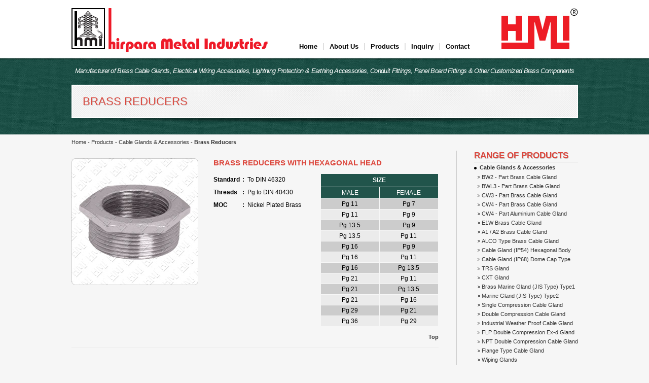

--- FILE ---
content_type: text/html
request_url: http://hmicableglands.com/brass-reducers.html
body_size: 49891
content:
<!DOCTYPE html PUBLIC "-//W3C//DTD XHTML 1.0 Transitional//EN" "http://www.w3.org/TR/xhtml1/DTD/xhtml1-transitional.dtd">
<html xmlns="http://www.w3.org/1999/xhtml">
<head>
<meta http-equiv="Content-Type" content="text/html; charset=utf-8" />
<link rel="icon" type="image/png" href="images/icon-hmi.png" />
<title>Cable Glands &amp; Accessories - Hirpara Metal Industries</title>
<link href="css/hirpara-metal-in.css" rel="stylesheet" type="text/css" />
</head>
<body>
<table width="999" border="0" align="center" cellpadding="0" cellspacing="0">
  <tr>
    <td width="376" align="left" scope="col"><a href="index.html"><img src="images/hirpara-metal-industries.png" alt="Hirpara Metal Industries" width="387" height="94" border="0" /></a></td>
    <td width="527" height="113" align="center" valign="bottom" class="main_menu-sep" scope="col"><a href="index.html" class="main_menu">Home</a><span class="main_menu-sep"> | </span><a href="about-us.html" class="main_menu">About Us</a><span class="main_menu-sep"> | </span><a href="products.html" class="main_menu">Products</a><span class="main_menu-sep"> | </span><a href="inquiry.php" class="main_menu">Inquiry</a><span class="main_menu-sep"> | </span><a href="contact.html" class="main_menu">Contact</a><br />
        <br /></td>
    <td align="right" valign="bottom" scope="col"><img src="images/hmi-brand.jpg" alt="HMI" width="151" height="81" vspace="16" /></td>
  </tr>
  <tr>
    <td height="54" colspan="3" align="center" class="main_mfg" scope="col">Manufacturer of Brass Cable Glands, Electrical Wiring Accessories, Lightning Protection &amp; Earthing Accessories, Conduit Fittings, Panel Board Fittings &amp; Other Customized Brass Components</td>
  </tr>
</table>
<table width="999" border="0" align="center" cellpadding="0" cellspacing="0">
  <tr>
    <td height="66" align="left" class="BG_Page-Title" scope="col">Brass Reducers</td>
  </tr>
  <tr>
    <td height="31" align="center" class="BG_Slider-Shadow"></td>
  </tr>
</table>
<table width="999" border="0" align="center" cellpadding="0" cellspacing="0">
  <tr>
    <td height="408" valign="top"><table width="999" border="0" align="center" cellpadding="0" cellspacing="0">
      <tr>
        <td height="33" class="small-link" scope="col"><a href="index.html" class="small-link">Home</a> - <a href="products.html" class="small-link">Products</a> - <a href="cable-glands-accessories.html" class="small-link">Cable Glands & Accessories</a> - <strong>Brass Reducers</strong></td>
        <td height="33" valign="top" scope="col"><a name="Top" id="Top"></a></td>
        <td width="200" height="33" scope="col"></td>
      </tr>
      <tr>
        <td height="408" valign="top"><table width="100%" border="0" cellspacing="0" cellpadding="0">
          <tr>
            <td height="15" scope="col"></td>
            <td width="30" scope="col"></td>
            <td height="15" scope="col"></td>
          </tr>
          <tr>
            <td width="250" align="left" valign="top" scope="col"><img src="images/brass-reducers-hexagonal-head.jpg" alt=" " width="250" height="250" /></td>
            <td width="30" align="left" valign="top" scope="col"></td>
            <td valign="top" scope="col"><table width="100%" border="0" cellspacing="0" cellpadding="0">
                <tr>
                  <td height="30" colspan="2" valign="top" class="prod-pg-inside-hd" scope="col"><strong>Brass Reducers with Hexagonal Head</strong></td>
                  </tr>
                <tr>
                  <td valign="top"><table border="0" cellspacing="0" cellpadding="0">
                    <tr>
                      <td height="25" align="left" scope="col"><strong>Standard</strong></td>
                      <td width="15" height="25" align="center" scope="col"><strong>:</strong></td>
                      <td height="25" scope="col">To DIN 46320</td>
                    </tr>
                    <tr>
                      <td height="25" align="left" scope="col"><strong>Threads</strong></td>
                      <td width="15" height="25" align="center" scope="col"><strong>:</strong></td>
                      <td height="25" scope="col">Pg to DIN 40430</td>
                    </tr>
                    <tr>
                      <td height="25" align="left" scope="col"><strong>MOC</strong></td>
                      <td width="15" height="25" align="center" scope="col"><strong>:</strong></td>
                      <td height="25" scope="col">Nickel Plated Brass</td>
                    </tr>
                  </table></td>
                  <td align="right" valign="top"><table border="0" cellpadding="0" cellspacing="1">

                    <tr>
                      <td height="25" colspan="2" align="center" class="table-hd-bg"><strong>SIZE</strong></td>
                      </tr>
                    <tr>
                      <td width="115" height="22" align="center" class="table-hd-bg">MALE</td>
                      <td width="115" height="22" align="center" class="table-hd-bg">FEMALE</td>
                      </tr>
                    <tr>
                      <td width="115" height="20" align="center" bgcolor="#CCCCCC">Pg 11</td>
                      <td width="115" height="20" align="center" bgcolor="#CCCCCC">Pg 7</td>
                      </tr>
                    <tr>
                      <td width="115" height="20" align="center" bgcolor="#EBEBEB">Pg 11</td>
                      <td width="115" height="20" align="center" bgcolor="#EBEBEB">Pg 9</td>
                      </tr>
                    <tr>
                      <td width="115" height="20" align="center" bgcolor="#CCCCCC">Pg 13.5</td>
                      <td width="115" height="20" align="center" bgcolor="#CCCCCC">Pg 9</td>
                      </tr>
                    <tr>
                      <td width="115" height="20" align="center" bgcolor="#EBEBEB">Pg 13.5</td>
                      <td width="115" height="20" align="center" bgcolor="#EBEBEB">Pg 11</td>
                      </tr>
                    <tr>
                      <td width="115" height="20" align="center" bgcolor="#CCCCCC">Pg 16</td>
                      <td width="115" height="20" align="center" bgcolor="#CCCCCC">Pg 9</td>
                      </tr>
                    <tr>
                      <td width="115" height="20" align="center" bgcolor="#EBEBEB">Pg 16</td>
                      <td width="115" height="20" align="center" bgcolor="#EBEBEB">Pg 11</td>
                      </tr>
                    <tr>
                      <td width="115" height="20" align="center" bgcolor="#CCCCCC">Pg 16</td>
                      <td width="115" height="20" align="center" bgcolor="#CCCCCC">Pg 13.5</td>
                      </tr>
                    <tr>
                      <td width="115" height="20" align="center" bgcolor="#EBEBEB">Pg 21</td>
                      <td width="115" height="20" align="center" bgcolor="#EBEBEB">Pg 11</td>
                      </tr>
                    <tr>
                      <td width="115" height="20" align="center" bgcolor="#CCCCCC">Pg 21</td>
                      <td width="115" height="20" align="center" bgcolor="#CCCCCC">Pg 13.5</td>
                      </tr>
                    <tr>
                      <td width="115" height="20" align="center" bgcolor="#EBEBEB">Pg 21</td>
                      <td width="115" height="20" align="center" bgcolor="#EBEBEB">Pg 16</td>
                      </tr>
                    <tr>
                      <td width="115" height="20" align="center" bgcolor="#CCCCCC">Pg 29</td>
                      <td width="115" height="20" align="center" bgcolor="#CCCCCC">Pg 21</td>
                      </tr>
                    <tr>
                      <td width="115" height="20" align="center" bgcolor="#EBEBEB">Pg 36</td>
                      <td width="115" height="20" align="center" bgcolor="#EBEBEB">Pg 29</td>
                      </tr>

                  </table></td>
                </tr>
              </table>              </td>
          </tr>
          <tr>
            <td height="40" align="left" valign="top" scope="col"></td>
            <td height="40" align="left" valign="top" scope="col"></td>
            <td height="40" align="right" scope="col"><a href="#Top" class="small-link"><strong>Top</strong></a></td>
          </tr>
          <tr>
            <td height="1" align="left" valign="top" bgcolor="#EBEBEB" scope="col"></td>
            <td height="1" align="left" valign="top" bgcolor="#EBEBEB" scope="col"></td>
            <td height="1" valign="top" bgcolor="#EBEBEB" scope="col"></td>
          </tr>
          <tr>
            <td height="40" align="left" valign="top" scope="col"></td>
            <td height="40" align="left" valign="top" scope="col"></td>
            <td height="40" valign="top" scope="col"></td>
          </tr>
          <tr>
            <td align="left" valign="top" scope="col"><img src="images/brass-reducers-hexagonal-head2.jpg" alt=" " width="250" height="250" /></td>
            <td align="left" valign="top" scope="col"></td>
            <td valign="top" scope="col"><table width="100%" border="0" cellspacing="0" cellpadding="0">
                <tr>
                  <td height="30" colspan="2" valign="top" class="prod-pg-inside-hd" scope="col"><strong>Brass Reducers with Hexagonal Head</strong></td>
                </tr>
                <tr>
                  <td valign="top"><table border="0" cellspacing="0" cellpadding="0">

                      <tr>
                        <td height="25" align="left" scope="col"><strong>Threads</strong></td>
                        <td width="15" height="25" align="center" scope="col"><strong>:</strong></td>
                        <td height="25" scope="col">Metric to EN 60423</td>
                      </tr>
                      <tr>
                        <td height="25" align="left" scope="col"><strong>MOC</strong></td>
                        <td width="15" height="25" align="center" scope="col"><strong>:</strong></td>
                        <td height="25" scope="col">Nickel Plated Brass</td>
                      </tr>
                  </table></td>
                  <td align="right" valign="top"><table border="0" cellpadding="0" cellspacing="1">
                    <tr>
                      <td height="25" colspan="2" align="center" class="table-hd-bg"><strong>SIZE</strong></td>
                      </tr>
                    <tr>
                      <td width="115" height="22" align="center" class="table-hd-bg">MALE</td>
                      <td width="115" height="22" align="center" class="table-hd-bg">FEMALE</td>
                      </tr>
                    <tr>
                      <td width="115" height="20" align="center" bgcolor="#CCCCCC">M16 x 1.5</td>
                      <td width="115" height="20" align="center" bgcolor="#CCCCCC">M12 x 1.5</td>
                      </tr>
                    <tr>
                      <td width="115" height="20" align="center">M20 x 1.5</td>
                      <td width="115" height="20" align="center" bgcolor="#EBEBEB">M12 x 1.5</td>
                      </tr>
                    <tr>
                      <td width="115" height="20" align="center" bgcolor="#CCCCCC">M20 x 1.5</td>
                      <td width="115" height="20" align="center" bgcolor="#CCCCCC">M16 x 1.5</td>
                      </tr>
                    <tr>
                      <td width="115" height="20" align="center" bgcolor="#EBEBEB">M25 x 1.5</td>
                      <td width="115" height="20" align="center" bgcolor="#EBEBEB">M16 x 1.5</td>
                      </tr>
                    <tr>
                      <td width="115" height="20" align="center" bgcolor="#CCCCCC">M25 x 1.5</td>
                      <td width="115" height="20" align="center" bgcolor="#CCCCCC">M20 x 1.5</td>
                      </tr>
                    <tr>
                      <td width="115" height="20" align="center" bgcolor="#EBEBEB">M32 x 1.5</td>
                      <td width="115" height="20" align="center" bgcolor="#EBEBEB">M20 x 1.5</td>
                      </tr>
                    <tr>
                      <td width="115" height="20" align="center" bgcolor="#CCCCCC">M32 x 1.5</td>
                      <td width="115" height="20" align="center" bgcolor="#CCCCCC">M25 x 1.5</td>
                      </tr>
                    <tr bgcolor="#EBEBEB">
                      <td width="115" height="20" align="center">M40 x 1.5</td>
                      <td width="115" height="20" align="center">M25 x 1.5</td>
                      </tr>
                    <tr bgcolor="#CCCCCC">
                      <td width="115" height="20" align="center">M40 x 1.5</td>
                      <td width="115" height="20" align="center">M32 x 1.5</td>
                      </tr>
                    <tr bgcolor="#EBEBEB">
                      <td width="115" height="20" align="center">M50 x 1.5</td>
                      <td width="115" height="20" align="center">M32 x 1.5</td>
                      </tr>
                    <tr bgcolor="#CCCCCC">
                      <td width="115" height="20" align="center">M50 x 1.5</td>
                      <td width="115" height="20" align="center">M40 x 1.5</td>
                      </tr>
                    <tr bgcolor="#EBEBEB">
                      <td width="115" height="20" align="center">M63 x 1.5</td>
                      <td width="115" height="20" align="center">M40 x 1.5</td>
                      </tr>
                    <tr bgcolor="#CCCCCC">
                      <td width="115" height="20" align="center">M63 x 1.5</td>
                      <td width="115" height="20" align="center">M50 x 1.5</td>
                      </tr>
                  </table>                    </td>
                </tr>
            </table></td>
          </tr>
          <tr>
            <td height="40" align="left" valign="top" scope="col"></td>
            <td height="40" align="left" valign="top" scope="col"></td>
            <td height="40" align="right" scope="col"><a href="#Top" class="small-link"><strong>Top</strong></a></td>
          </tr>
          <tr>
            <td height="1" align="left" valign="top" bgcolor="#EBEBEB" scope="col"></td>
            <td height="1" align="left" valign="top" bgcolor="#EBEBEB" scope="col"></td>
            <td height="1" valign="top" bgcolor="#EBEBEB" scope="col"></td>
          </tr>
          <tr>
            <td height="40" align="left" valign="top" scope="col"></td>
            <td height="40" align="left" valign="top" scope="col"></td>
            <td height="40" valign="top" scope="col"></td>
          </tr>
          <tr>
            <td height="40" align="left" valign="top" scope="col"><img src="images/brass-reducers-hexagonal-head3.jpg" alt=" " width="250" height="250" /></td>
            <td height="40" align="left" valign="top" scope="col"></td>
            <td height="40" valign="top" scope="col"><table width="100%" border="0" cellspacing="0" cellpadding="0">
              <tr>
                <td height="30" valign="top" class="prod-pg-inside-hd"><strong>Brass Reducers with Hexagonal Head</strong></td>
              </tr>
              <tr>
                <td valign="top"><table border="0" cellspacing="0" cellpadding="0">
                    <tr>
                      <td align="left" scope="col"><strong>MOC</strong></td>
                      <td width="15" align="center" scope="col"><strong>:</strong></td>
                      <td scope="col">Nickel Plated Brass</td>
                    </tr>
                </table></td>
              </tr>
              <tr>
                <td height="10" valign="top"></td>
              </tr>
              <tr>
                <td height="20" valign="top"><table border="0" cellpadding="0" cellspacing="1">
                    <tr>
                      <td height="25" colspan="2" align="center" class="table-hd-bg"><strong>SIZE</strong> (Imperial)</td>
                      <td width="43" height="25" align="center" class="bottom"></td>
                      <td height="25" colspan="2" align="center" class="table-hd-bg"><strong>SIZE</strong> (Metric)</td>
                    </tr>
                    <tr>
                      <td width="100" height="22" align="center" class="table-hd-bg">MALE</td>
                      <td width="100" height="22" align="center" class="table-hd-bg">FEMALE</td>
                      <td width="43" height="22" align="center" class="bottom"></td>
                      <td width="100" height="22" align="center" class="table-hd-bg">MALE</td>
                      <td width="100" height="22" align="center" class="table-hd-bg">FEMALE</td>
                    </tr>
                    <tr>
                      <td width="100" height="20" align="center" bgcolor="#CCCCCC">3/4&quot;</td>
                      <td width="100" height="20" align="center" bgcolor="#CCCCCC">1/2&quot;</td>
                      <td width="43" height="20" align="center"></td>
                      <td width="100" height="20" align="center" bgcolor="#CCCCCC">M20 x 1.5</td>
                      <td width="100" height="20" align="center" bgcolor="#CCCCCC">M12 x 1.5</td>
                    </tr>
                    <tr>
                      <td width="100" height="20" align="center" bgcolor="#EBEBEB">1&quot;</td>
                      <td width="100" height="20" align="center" bgcolor="#EBEBEB">3/4&quot;</td>
                      <td width="43" height="20" align="center"></td>
                      <td width="100" height="20" align="center" bgcolor="#EBEBEB">M20 x 1.5</td>
                      <td width="100" height="20" align="center" bgcolor="#EBEBEB">M16 x 1.5</td>
                    </tr>
                    <tr>
                      <td width="100" height="20" align="center" bgcolor="#CCCCCC">1-1/4&quot;</td>
                      <td width="100" height="20" align="center" bgcolor="#CCCCCC">3/4&quot;</td>
                      <td width="43" height="20" align="center"></td>
                      <td width="100" height="20" align="center" bgcolor="#CCCCCC">M25 x 1.5</td>
                      <td width="100" height="20" align="center" bgcolor="#CCCCCC">M20 x 1.5</td>
                    </tr>
                    <tr>
                      <td width="100" height="20" align="center" bgcolor="#EBEBEB">1-1/4&quot;</td>
                      <td width="100" height="20" align="center" bgcolor="#EBEBEB">1&quot;</td>
                      <td width="43" height="20" align="center"></td>
                      <td width="100" height="20" align="center" bgcolor="#EBEBEB">M32 x 1.5</td>
                      <td width="100" height="20" align="center" bgcolor="#EBEBEB">M20 x 1.5</td>
                    </tr>
                    <tr>
                      <td width="100" height="20" align="center" bgcolor="#CCCCCC">1-1/2&quot;</td>
                      <td width="100" height="20" align="center" bgcolor="#CCCCCC">1&quot;</td>
                      <td width="43" height="20" align="center"></td>
                      <td width="100" height="20" align="center" bgcolor="#CCCCCC">M32 x 1.5</td>
                      <td width="100" height="20" align="center" bgcolor="#CCCCCC">M25 x 1.5</td>
                    </tr>
                    <tr>
                      <td width="100" height="20" align="center" bgcolor="#EBEBEB">1-1/2&quot;</td>
                      <td width="100" height="20" align="center" bgcolor="#EBEBEB">1-1/4&quot;</td>
                      <td width="43" height="20" align="center"></td>
                      <td width="100" height="20" align="center" bgcolor="#EBEBEB">M40 x 1.5</td>
                      <td width="100" height="20" align="center" bgcolor="#EBEBEB">M25 x 1.5</td>
                    </tr>
                    <tr>
                      <td width="100" height="20" align="center" bgcolor="#CCCCCC">2&quot;</td>
                      <td width="100" height="20" align="center" bgcolor="#CCCCCC">1&quot;</td>
                      <td width="43" height="20" align="center"></td>
                      <td width="100" height="20" align="center" bgcolor="#CCCCCC">M40 x 1.5</td>
                      <td width="100" height="20" align="center" bgcolor="#CCCCCC">M32 x 1.5</td>
                    </tr>
                    <tr>
                      <td width="100" height="20" align="center" bgcolor="#EBEBEB">2&quot;</td>
                      <td width="100" height="20" align="center" bgcolor="#EBEBEB">1-1/4&quot;</td>
                      <td width="43" height="20" align="center"></td>
                      <td width="100" height="20" align="center" bgcolor="#EBEBEB">M50 x 1.5</td>
                      <td width="100" height="20" align="center" bgcolor="#EBEBEB">M25 x 1.5</td>
                    </tr>
                    <tr>
                      <td width="100" height="20" align="center" bgcolor="#CCCCCC">2&quot;</td>
                      <td width="100" height="20" align="center" bgcolor="#CCCCCC">1-1/2&quot;</td>
                      <td width="43" height="20" align="center"></td>
                      <td width="100" height="20" align="center" bgcolor="#CCCCCC">M50 x 1.5</td>
                      <td width="100" height="20" align="center" bgcolor="#CCCCCC">M32 x 1.5</td>
                    </tr>
                    <tr>
                      <td width="100" height="20" align="center" bgcolor="#EBEBEB">2-1/2&quot;</td>
                      <td width="100" height="20" align="center" bgcolor="#EBEBEB">1-1/2&quot;</td>
                      <td width="43" height="20" align="center"></td>
                      <td width="100" height="20" align="center" bgcolor="#EBEBEB">M50 x 1.5</td>
                      <td width="100" height="20" align="center" bgcolor="#EBEBEB">M40 x 1.5</td>
                    </tr>
                    <tr>
                      <td width="100" height="20" align="center" bgcolor="#CCCCCC">2-1/2&quot;</td>
                      <td width="100" height="20" align="center" bgcolor="#CCCCCC">2&quot;</td>
                      <td width="43" height="20" align="center"></td>
                      <td width="100" height="20" align="center" bgcolor="#CCCCCC">M63 x 1.5</td>
                      <td width="100" height="20" align="center" bgcolor="#CCCCCC">M40 x 1.5</td>
                    </tr>
                    <tr>
                      <td width="100" height="20" align="center" bgcolor="#EBEBEB">3&quot;</td>
                      <td width="100" height="20" align="center" bgcolor="#EBEBEB">2&quot;</td>
                      <td width="43" height="20" align="center"></td>
                      <td width="100" height="20" align="center" bgcolor="#EBEBEB">M63 x 1.5</td>
                      <td width="100" height="20" align="center" bgcolor="#EBEBEB">M50 x 1.5</td>
                    </tr>
                    <tr>
                      <td width="100" height="20" align="center" bgcolor="#CCCCCC">3&quot;</td>
                      <td width="100" height="20" align="center" bgcolor="#CCCCCC">2-1/2&quot;</td>
                      <td width="43" height="20" align="center"></td>
                      <td width="100" height="20" align="center" bgcolor="#CCCCCC">M75 x 1.5</td>
                      <td width="100" height="20" align="center" bgcolor="#CCCCCC">M40 x 1.5</td>
                    </tr>
                    <tr>
                      <td width="100" height="20" align="center" bgcolor="#EBEBEB">3-1/4&quot;</td>
                      <td width="100" height="20" align="center" bgcolor="#EBEBEB">2-1/2&quot;</td>
                      <td width="43" height="20" align="center"></td>
                      <td width="100" height="20" align="center" bgcolor="#EBEBEB">M75 x 1.5</td>
                      <td width="100" height="20" align="center" bgcolor="#EBEBEB">M50 x 1.5</td>
                    </tr>
                    <tr>
                      <td width="100" height="20" align="center" bgcolor="#CCCCCC">3.1/4&quot;</td>
                      <td width="100" height="20" align="center" bgcolor="#CCCCCC">3&quot;</td>
                      <td width="43" height="20" align="center"></td>
                      <td width="100" height="20" align="center" bgcolor="#CCCCCC">M75 x 1.5</td>
                      <td width="100" height="20" align="center" bgcolor="#CCCCCC">M63 x 1.5</td>
                    </tr>
                    <tr>
                      <td width="100" height="20" align="center" bgcolor="#EBEBEB">3.1/2&quot;</td>
                      <td width="100" height="20" align="center" bgcolor="#EBEBEB">2.1/2&quot;</td>
                      <td width="43" height="20" align="center"></td>
                      <td width="100" height="20" align="center" bgcolor="#EBEBEB">M90 x 2.0</td>
                      <td width="100" height="20" align="center" bgcolor="#EBEBEB">M63 x 1.5</td>
                    </tr>
                    <tr>
                      <td width="100" height="20" align="center" bgcolor="#CCCCCC">3.1/2&quot;</td>
                      <td width="100" height="20" align="center" bgcolor="#CCCCCC">3&quot;</td>
                      <td width="43" height="20" align="center"></td>
                      <td width="100" height="20" align="center" bgcolor="#CCCCCC">M90 x 2.0</td>
                      <td width="100" height="20" align="center" bgcolor="#CCCCCC">M75 x 1.5</td>
                    </tr>
                    <tr>
                      <td width="100" height="20" align="center" bgcolor="#EBEBEB">4&quot;</td>
                      <td width="100" height="20" align="center" bgcolor="#EBEBEB">3&quot;</td>
                      <td width="43" height="20" align="center"></td>
                      <td width="100" height="20" align="center" bgcolor="#EBEBEB">M100 x 2.0</td>
                      <td width="100" height="20" align="center" bgcolor="#EBEBEB">M75 x 1.5</td>
                    </tr>
                    <tr>
                      <td width="100" height="20" align="center" bgcolor="#CCCCCC">4&quot;</td>
                      <td width="100" height="20" align="center" bgcolor="#CCCCCC">3.1/4&quot;</td>
                      <td width="43" height="20" align="center"></td>
                      <td width="100" height="20" align="center" bgcolor="#CCCCCC">M100 x 2.0</td>
                      <td width="100" height="20" align="center" bgcolor="#CCCCCC">M90 x 2.0</td>
                    </tr>
                    <tr>
                      <td width="100" height="20" align="center" bgcolor="#EBEBEB">4&quot;</td>
                      <td width="100" height="20" align="center" bgcolor="#EBEBEB">3.1/2&quot;</td>
                      <td width="43" height="20" align="center"></td>
                      <td width="100" height="20" align="center" bgcolor="#EBEBEB"></td>
                      <td width="100" height="20" align="center" bgcolor="#EBEBEB"></td>
                    </tr>
                    <tr>
                      <td height="28" colspan="5" align="left" valign="bottom"><strong>Also available in BSP, NPT thread on request</strong></td>
                    </tr>
                </table></td>
              </tr>
            </table></td>
          </tr>
          <tr>
            <td height="40" align="left" valign="top" scope="col"></td>
            <td height="40" align="left" valign="top" scope="col"></td>
            <td height="40" align="right" scope="col"><a href="#Top" class="small-link"><strong>Top</strong></a></td>
          </tr>
          <tr>
            <td height="1" align="left" valign="top" bgcolor="#EBEBEB" scope="col"></td>
            <td height="1" align="left" valign="top" bgcolor="#EBEBEB" scope="col"></td>
            <td height="1" valign="top" bgcolor="#EBEBEB" scope="col"></td>
          </tr>
          <tr>
            <td height="40" align="left" valign="top" scope="col"></td>
            <td height="40" align="left" valign="top" scope="col"></td>
            <td height="40" valign="top" scope="col"></td>
          </tr>
          <tr>
            <td align="left" valign="top" scope="col"><img src="images/brass-reducers-round-head.jpg" alt=" " width="250" height="250" /></td>
            <td align="left" valign="top" scope="col"></td>
            <td valign="top" scope="col"><table width="100%" border="0" cellspacing="0" cellpadding="0">
                <tr>
                  <td height="30" colspan="2" valign="top" class="prod-pg-inside-hd" scope="col"><strong>Brass Reducers with Round Head</strong></td>
                </tr>
                <tr>
                  <td valign="top"><table border="0" cellspacing="0" cellpadding="0">
                      <tr>
                        <td height="25" align="left" scope="col"><strong>Standard</strong></td>
                        <td height="25" align="center" scope="col"><strong>:</strong></td>
                        <td height="25" scope="col">To DIN 46320</td>
                      </tr>
                      <tr>
                        <td height="25" align="left" scope="col"><strong>Threads</strong></td>
                        <td width="15" height="25" align="center" scope="col"><strong>:</strong></td>
                        <td height="25" scope="col">Pg to DIN 40430</td>
                      </tr>
                      <tr>
                        <td height="25" align="left" scope="col"><strong>MOC</strong></td>
                        <td width="15" height="25" align="center" scope="col"><strong>:</strong></td>
                        <td height="25" scope="col">Nickel Plated Brass</td>
                      </tr>
                  </table></td>
                  <td align="right" valign="top"><table border="0" cellpadding="0" cellspacing="1">
                    <tr>
                      <td height="25" colspan="2" align="center" class="table-hd-bg" ><strong>SIZE</strong></td>
                      </tr>
                    <tr>
                      <td width="115" height="22" align="center" class="table-hd-bg">MALE</td>
                      <td width="115" height="22" align="center" class="table-hd-bg">FEMALE</td>
                      </tr>
                    <tr>
                      <td width="115" height="20" align="center" bgcolor="#CCCCCC">Pg 9</td>
                      <td width="115" height="20" align="center" bgcolor="#CCCCCC">Pg 7</td>
                      </tr>
                    <tr>
                      <td width="115" height="20" align="center" bgcolor="#EBEBEB">Pg 11</td>
                      <td width="115" height="20" align="center" bgcolor="#EBEBEB">Pg 7</td>
                      </tr>
                    <tr>
                      <td width="115" height="20" align="center" bgcolor="#CCCCCC">Pg 11</td>
                      <td width="115" height="20" align="center" bgcolor="#CCCCCC">Pg 9</td>
                      </tr>
                    <tr>
                      <td width="115" height="20" align="center" bgcolor="#EBEBEB">Pg 13.5</td>
                      <td width="115" height="20" align="center" bgcolor="#EBEBEB">Pg 7</td>
                      </tr>
                    <tr>
                      <td width="115" height="20" align="center" bgcolor="#CCCCCC">Pg 13.5</td>
                      <td width="115" height="20" align="center" bgcolor="#CCCCCC">Pg 9</td>
                      </tr>
                    <tr>
                      <td width="115" height="20" align="center" bgcolor="#EBEBEB">Pg 13.5</td>
                      <td width="115" height="20" align="center" bgcolor="#EBEBEB">Pg 11</td>
                      </tr>
                    <tr>
                      <td width="115" height="20" align="center" bgcolor="#CCCCCC">Pg 16</td>
                      <td width="115" height="20" align="center" bgcolor="#CCCCCC">Pg 9</td>
                      </tr>
                    <tr>
                      <td width="115" height="20" align="center" bgcolor="#EBEBEB">Pg 16</td>
                      <td width="115" height="20" align="center" bgcolor="#EBEBEB">Pg 11</td>
                      </tr>
                    <tr>
                      <td width="115" height="20" align="center" bgcolor="#CCCCCC">Pg 16</td>
                      <td width="115" height="20" align="center" bgcolor="#CCCCCC">Pg 13.5</td>
                      </tr>
                    <tr>
                      <td width="115" height="20" align="center" bgcolor="#EBEBEB">Pg 21</td>
                      <td width="115" height="20" align="center" bgcolor="#EBEBEB">Pg 11</td>
                      </tr>
                    <tr>
                      <td width="115" height="20" align="center" bgcolor="#CCCCCC">Pg 21</td>
                      <td width="115" height="20" align="center" bgcolor="#CCCCCC">Pg 13.5</td>
                      </tr>
                    <tr>
                      <td width="115" height="20" align="center" bgcolor="#EBEBEB">Pg 21</td>
                      <td width="115" height="20" align="center" bgcolor="#EBEBEB">Pg 16</td>
                      </tr>
                    <tr bgcolor="#CCCCCC">
                      <td width="115" height="20" align="center">Pg 29</td>
                      <td width="115" height="20" align="center">Pg 13.5</td>
                      </tr>
                    <tr>
                      <td width="115" height="20" align="center" bgcolor="#EBEBEB">Pg 29</td>
                      <td width="115" height="20" align="center" bgcolor="#EBEBEB">Pg 16</td>
                      </tr>
                    <tr bgcolor="#CCCCCC">
                      <td width="115" height="20" align="center">Pg 29</td>
                      <td width="115" height="20" align="center">Pg 21</td>
                      </tr>
                    <tr>
                      <td width="115" height="20" align="center" bgcolor="#EBEBEB">Pg 36</td>
                      <td width="115" height="20" align="center" bgcolor="#EBEBEB">Pg 21</td>
                      </tr>
                    <tr bgcolor="#CCCCCC">
                      <td width="115" height="20" align="center">Pg 36</td>
                      <td width="115" height="20" align="center">Pg 29</td>
                      </tr>
                    <tr>
                      <td width="115" height="20" align="center" bgcolor="#EBEBEB">Pg 42</td>
                      <td width="115" height="20" align="center" bgcolor="#EBEBEB">Pg 29</td>
                      </tr>
                    <tr bgcolor="#CCCCCC">
                      <td width="115" height="20" align="center">Pg 42</td>
                      <td width="115" height="20" align="center">Pg 36</td>
                      </tr>
                    <tr>
                      <td width="115" height="20" align="center" bgcolor="#EBEBEB">Pg 48</td>
                      <td width="115" height="20" align="center" bgcolor="#EBEBEB">Pg 36</td>
                      </tr>
                    <tr bgcolor="#CCCCCC">
                      <td width="115" height="20" align="center">Pg 48</td>
                      <td width="115" height="20" align="center">Pg 42</td>
                      </tr>
                  </table></td>
                </tr>
            </table></td>
          </tr>
          <tr>
            <td height="40" align="left" valign="top" scope="col"></td>
            <td height="40" align="left" valign="top" scope="col"></td>
            <td height="40" align="right" scope="col"><a href="#Top" class="small-link"><strong>Top</strong></a></td>
          </tr>
          <tr>
            <td height="1" align="left" valign="top" bgcolor="#EBEBEB" scope="col"></td>
            <td height="1" align="left" valign="top" bgcolor="#EBEBEB" scope="col"></td>
            <td height="1" valign="top" bgcolor="#EBEBEB" scope="col"></td>
          </tr>
          <tr>
            <td height="40" align="left" valign="top" scope="col"></td>
            <td height="40" align="left" valign="top" scope="col"></td>
            <td height="40" valign="top" scope="col"></td>
          </tr>
          <tr>
            <td align="left" valign="top" scope="col"><img src="images/brass-reducers-round-head.jpg" alt=" " width="250" height="250" /></td>
            <td align="left" valign="top" scope="col"></td>
            <td valign="top" scope="col"><table width="100%" border="0" cellspacing="0" cellpadding="0">
                <tr>
                  <td height="30" colspan="2" valign="top" class="prod-pg-inside-hd" scope="col"><strong>Brass Reducers with Round Head</strong></td>
                </tr>
                <tr>
                  <td valign="top"><table border="0" cellspacing="0" cellpadding="0">
                      <tr>
                        <td height="25" align="left" scope="col"><strong>Threads</strong></td>
                        <td width="15" height="25" align="center" scope="col"><strong>:</strong></td>
                        <td height="25" scope="col">Metric to EN 60423</td>
                      </tr>
                      <tr>
                        <td height="25" align="left" scope="col"><strong>MOC</strong></td>
                        <td width="15" height="25" align="center" scope="col"><strong>:</strong></td>
                        <td height="25" scope="col">Nickel Plated Brass</td>
                      </tr>
                  </table></td>
                  <td align="right" valign="top"><table border="0" cellpadding="0" cellspacing="1">
                    <tr>
                      <td height="25" colspan="2" align="center" class="table-hd-bg" ><strong>SIZE</strong></td>
                      </tr>
                    <tr>
                      <td width="115" height="22" align="center" class="table-hd-bg">MALE</td>
                      <td width="115" height="22" align="center" class="table-hd-bg">FEMALE</td>
                      </tr>
                    <tr>
                      <td width="115" height="20" align="center" bgcolor="#CCCCCC">M16 x 1.5</td>
                      <td width="115" height="20" align="center" bgcolor="#CCCCCC">M12 x 1.5</td>
                      </tr>
                    <tr>
                      <td width="115" height="20" align="center" bgcolor="#EBEBEB">M20 x 1.5</td>
                      <td width="115" height="20" align="center" bgcolor="#EBEBEB">M12 x 1.5</td>
                      </tr>
                    <tr>
                      <td width="115" height="20" align="center" bgcolor="#CCCCCC">M20 x 1.5</td>
                      <td width="115" height="20" align="center" bgcolor="#CCCCCC">M16 x 1.5</td>
                      </tr>
                    <tr>
                      <td width="115" height="20" align="center" bgcolor="#EBEBEB">M25 x 1.5</td>
                      <td width="115" height="20" align="center" bgcolor="#EBEBEB">M16 x 1.5</td>
                      </tr>
                    <tr>
                      <td width="115" height="20" align="center" bgcolor="#CCCCCC">M25 x 1.5</td>
                      <td width="115" height="20" align="center" bgcolor="#CCCCCC">M20 x 1.5</td>
                      </tr>
                    <tr>
                      <td width="115" height="20" align="center" bgcolor="#EBEBEB">M32 x 1.5</td>
                      <td width="115" height="20" align="center" bgcolor="#EBEBEB">M20 x 1.5</td>
                      </tr>
                    <tr>
                      <td width="115" height="20" align="center" bgcolor="#CCCCCC">M32 x 1.5</td>
                      <td width="115" height="20" align="center" bgcolor="#CCCCCC">M25 x 1.5</td>
                      </tr>
                    <tr>
                      <td width="115" height="20" align="center" bgcolor="#EBEBEB">M40 x 1.5</td>
                      <td width="115" height="20" align="center" bgcolor="#EBEBEB">M25 x 1.5</td>
                      </tr>
                    <tr>
                      <td width="115" height="20" align="center" bgcolor="#CCCCCC">M40 x 1.5</td>
                      <td width="115" height="20" align="center" bgcolor="#CCCCCC">M32 x 1.5</td>
                      </tr>
                    <tr>
                      <td width="115" height="20" align="center" bgcolor="#EBEBEB">M50 x 1.5</td>
                      <td width="115" height="20" align="center" bgcolor="#EBEBEB">M32 x 1.5</td>
                      </tr>
                    <tr>
                      <td width="115" height="20" align="center" bgcolor="#CCCCCC">M50 x 1.5</td>
                      <td width="115" height="20" align="center" bgcolor="#CCCCCC">M40 x 1.5</td>
                      </tr>
                    <tr>
                      <td width="115" height="20" align="center" bgcolor="#EBEBEB">M63 x 1.5</td>
                      <td width="115" height="20" align="center" bgcolor="#EBEBEB">M40 x 1.5</td>
                      </tr>
                    <tr>
                      <td width="115" height="20" align="center" bgcolor="#CCCCCC">M63 x 1.5</td>
                      <td width="115" height="20" align="center" bgcolor="#CCCCCC">M50 x 1.5</td>
                      </tr>
                  </table>                  </td>
                </tr>
            </table></td>
          </tr>
        </table>
          </td>
        <td width="70" valign="top" class="BG_Page-Sep"></td>
        <td width="200" valign="top"><table border="0" align="right" cellpadding="0" cellspacing="0">
          <tr>
            <td height="22" valign="top" nowrap="nowrap" class="prod-head" scope="col">Range of Products</td>
          </tr>
          <tr>
            <td height="1" nowrap="nowrap" bgcolor="#CCCCCC" scope="col"></td>
          </tr>
          <tr>
            <td height="20" nowrap="nowrap" scope="col"><a href="cable-glands-accessories.html" class="Prod-Range-Big"><strong>Cable Glands &amp; Accessories</strong></a></td>
          </tr>
          <tr>
            <td height="18" nowrap="nowrap" scope="col"><a href="bw2-part-brass-cable-gland.html" class="Prod-Range-Small">BW2 - Part Brass Cable Gland</a></td>
          </tr>
          <tr>
            <td height="18" nowrap="nowrap"><a href="bwl3-part-brass-cable-gland.html" class="Prod-Range-Small">BWL3 - Part Brass Cable Gland</a></td>
          </tr>
          <tr>
            <td height="18" nowrap="nowrap"><a href="cw3-part-brass-cable-gland.html" class="Prod-Range-Small">CW3 - Part Brass Cable Gland</a></td>
          </tr>
          <tr>
            <td height="18" nowrap="nowrap"><a href="cw4-part-brass-cable-gland.html" class="Prod-Range-Small">CW4 - Part Brass Cable Gland</a></td>
          </tr>
          <tr>
            <td height="18" nowrap="nowrap"><a href="cw4-part-aluminium-cable-gland.html" class="Prod-Range-Small">CW4 - Part Aluminium Cable Gland</a></td>
          </tr>
          <tr>
            <td height="18" nowrap="nowrap"><a href="e1w-brass-cable-gland.html" class="Prod-Range-Small">E1W Brass Cable Gland</a></td>
          </tr>
          <tr>
            <td height="18" nowrap="nowrap"><a href="a1a2-brass-cable-gland.html" class="Prod-Range-Small">A1 / A2 Brass Cable Gland</a></td>
          </tr>
          <tr>
            <td height="18" nowrap="nowrap"><a href="alco-type-brass-cable-gland.html" class="Prod-Range-Small">ALCO Type Brass Cable Gland</a></td>
          </tr>
          <tr>
            <td height="18" nowrap="nowrap"><a href="ip54-brass-cable-gland.html" class="Prod-Range-Small"> Cable Gland (IP54) Hexagonal Body</a></td>
          </tr>
          <tr>
            <td height="18" nowrap="nowrap"><a href="ip68-brass-cable-gland.html" class="Prod-Range-Small"> Cable Gland (IP68) Dome Cap Type</a></td>
          </tr>
          <tr>
            <td height="18" nowrap="nowrap"><a href="trs-gland.html" class="Prod-Range-Small">TRS Gland</a></td>
          </tr>
          <tr>
            <td height="18" nowrap="nowrap"><a href="cxt-gland.html" class="Prod-Range-Small">CXT Gland</a></td>
          </tr>
          <tr>
            <td height="18" nowrap="nowrap"><a href="brass-marine-gland-type1.html" class="Prod-Range-Small">Brass Marine Gland (JIS Type) Type1</a></td>
          </tr>
          <tr>
            <td height="18" nowrap="nowrap"><a href="marine-gland-type2.html" class="Prod-Range-Small">Marine Gland (JIS Type) Type2</a></td>
          </tr>
          <tr>
            <td height="18" nowrap="nowrap"><a href="single-compression-cable-gland.html" class="Prod-Range-Small">Single Compression Cable Gland</a></td>
          </tr>
          <tr>
            <td height="18" nowrap="nowrap"><a href="double-compression-cable-gland.html" class="Prod-Range-Small">Double Compression Cable Gland</a></td>
          </tr>
          <tr>
            <td height="18" nowrap="nowrap"><a href="industrial-weather-proof-cable-gland.html" class="Prod-Range-Small">Industrial Weather Proof Cable Gland</a></td>
          </tr>
          <tr>
            <td height="18" nowrap="nowrap"><a href="flp-double-compression-ex-d-gland.html" class="Prod-Range-Small">FLP  Double Compression Ex-d Gland</a></td>
          </tr>
          <tr>
            <td height="18" nowrap="nowrap"><a href="npt-double-compression-cable-gland.html" class="Prod-Range-Small">NPT Double Compression Cable Gland</a></td>
          </tr>
          <tr>
            <td height="18" nowrap="nowrap"><a href="flange-type-cable-gland.html" class="Prod-Range-Small">Flange Type Cable Gland</a></td>
          </tr>
          <tr>
            <td height="18" nowrap="nowrap"><a href="wiping-glands.html" class="Prod-Range-Small">Wiping Glands</a></td>
          </tr>
          <tr>
            <td height="18" nowrap="nowrap"><a href="earth-tag.html" class="Prod-Range-Small">Earth Tag</a></td>
          </tr>
          <tr>
            <td height="18" nowrap="nowrap"><a href="brass-lock-nut.html" class="Prod-Range-Small">Brass Lock Nut</a></td>
          </tr>
          <tr>
            <td height="18" nowrap="nowrap"><a href="pvc-shroud.html" class="Prod-Range-Small">PVC Shroud</a></td>
          </tr>
          <tr>
            <td height="18" nowrap="nowrap"><a href="cable-gland-kit-packs.html" class="Prod-Range-Small">Cable Gland Kit Packs</a></td>
          </tr>
          <tr>
            <td height="18" nowrap="nowrap"><a href="brass-reducers.html" class="Prod-Range-Small">Brass Reducers</a></td>
          </tr>
          <tr>
            <td height="18" nowrap="nowrap"><a href="brass-enlargers.html" class="Prod-Range-Small">Brass Enlargers</a></td>
          </tr>
          <tr>
            <td height="18" nowrap="nowrap"><a href="brass-adaptors.html" class="Prod-Range-Small">Brass Adaptors</a></td>
          </tr>
          <tr>
            <td height="18" nowrap="nowrap"><a href="stop-plugs.html" class="Prod-Range-Small">Stop Plugs</a></td>
          </tr>
          <tr>
            <td height="20" nowrap="nowrap"><a href="lugs-and-ferrules.html" class="Prod-Range-Big"><strong>Lugs &amp; Ferrules</strong></a></td>
          </tr>
          <tr>
            <td height="20" nowrap="nowrap"><a href="conduit-fittings.html" class="Prod-Range-Big"><strong>Conduit Fittings</strong></a></td>
          </tr>
          <tr>
            <td height="20" nowrap="nowrap"><a href="earthing-accessories.html" class="Prod-Range-Big"><strong>Earthing Accessories</strong></a></td>
          </tr>
          <tr>
            <td height="20" nowrap="nowrap"><a href="mechanical-connectors.html" class="Prod-Range-Big"><strong>Mechanical Connectors</strong></a></td>
          </tr>
          <tr>
            <td height="20" nowrap="nowrap"><a href="panel-board-fittings.html" class="Prod-Range-Big"><strong>Panel Board Fittings</strong></a></td>
          </tr>
          <tr>
            <td height="20" nowrap="nowrap"><a href="auto-parts.html" class="Prod-Range-Big"><strong>Auto Parts</strong></a></td>
          </tr>
          <tr>
            <td height="20" nowrap="nowrap"><a href="other-components.html" class="Prod-Range-Big"><strong>Other Components</strong></a></td>
          </tr>
        </table></td>
      </tr>

    </table></td>
  </tr>
  <tr>
    <td height="35"></td>
  </tr>
</table>
<table width="100%" border="0" cellspacing="0" cellpadding="0">
  <tr>
    <td height="60" align="center" class="BG_bottom" scope="col"><table width="999" border="0" cellspacing="0" cellpadding="0">
      <tr>
        <td align="left" class="bottom" scope="col">Copyright © Hirpara Metal Industries</td>
        <td align="right" class="bottom" scope="col"><a href="index.html" class="bottom">Home</a> &nbsp;&nbsp; | &nbsp;&nbsp; <a href="about-us.html" class="bottom">About Us</a> &nbsp;&nbsp; | &nbsp;&nbsp; <a href="products.html" class="bottom">Products</a> &nbsp;&nbsp; | &nbsp;&nbsp; <a href="inquiry.php" class="bottom">Inquiry</a> &nbsp;&nbsp; | &nbsp;&nbsp; <a href="contact.html" class="bottom">Contact</a></td>
      </tr>
    </table></td>
  </tr>
</table>
</body>
</html>


--- FILE ---
content_type: text/css
request_url: http://hmicableglands.com/css/hirpara-metal-in.css
body_size: 6201
content:
body {font-family: Tahoma, Verdana, Arial, Helvetica; color: #000000; font-weight: normal; font-size: 12px; background-image: url(../images/page-bg-inside.jpg); background-repeat: repeat-x; margin-top:0; margin-bottom:0; margin-left:0; margin-right:0; background-color:#f6f6f6;}

td {font-family:  Arial, Tahoma, Verdana, Helvetica; font-size:12px; color:#000000; text-decoration: none;}
tr {font-family:  Arial, Tahoma, Verdana, Helvetica; font-size:12px; color:#000000; text-decoration: none;}

/* ---  Header --- */
.main_menu {font-size:13px; color: #000000; text-decoration:none; font-weight:bold; font-family: Arial, Verdana, Tahoma}
a.main_menu:hover {text-decoration: none; color:#DC483E;}

.main_menu-opn {font-size:13px; color: #DC483E; text-decoration:none; font-weight:bold; font-family: Arial, Verdana, Tahoma, Helvetica}

.main_menu-sep {font-size:15px; color: #cccccc; text-decoration:none; padding-left:6px; padding-right:6px;  line-height:14px; font-family: Arial, Verdana, Tahoma, Helvetica}

.main_mfg{font-size: 13px; color:#ffffff; font-style:italic;  text-decoration:none; letter-spacing:-0.7px; font-family: Arial, Verdana, Tahoma, Helvetica}
/* ---  Header --- */

.cimfr1{font-family:Arial, Helvetica, sans-serif; color:#000000; font-size:17px; line-height:15px; font-weight:bold;  }
.cimfr2{font-family:Arial, Helvetica, sans-serif; color:#000000; font-size:13px; }

.BG_Slider-Shadow{ background-image:url(../images/slider-shadow.png); background-position:top; background-repeat:no-repeat;}

.BG_Page-Title{ background-image:url(../images/page-title-bg-inside.jpg); background-position:top; background-repeat:no-repeat; font-size: 22px; color:#DC483E; text-shadow: 1px 1px #cccccc; text-transform:uppercase; padding-left:22px;}

.BG_Page-Sep{ background-image:url(../images/page-sep.png); background-position:center; background-repeat: repeat-y;}

.BG_prod-brdr-top{ border-top:#CCCCCC solid 1px; background-image:url(../images/prod-rng-bullet.png); background-position:left; background-repeat:no-repeat; padding-left:17px;}

.BG_prod-brdr-top2{ border-top:#CCCCCC solid 1px;}

.BG_bottom{ background-image:url(../images/bottom-bg.jpg); background-position:top; background-repeat: repeat-x;}

.BG_prod-page{ background-image:url(../images/prod-bg.jpg); background-position:top; background-repeat: no-repeat;}

.BG_prod-page-inside{ background-image:url(../images/bg_prod-inside.png); background-repeat: no-repeat;}

/*
.prod-head{font-size: 20px; color:#DC483E; text-shadow: 1px 1px #cccccc; text-transform:uppercase; line-height:18px; font-family:"Trebuchet MS", Verdana, Tahoma, Arial, Helvetica}
*/
.prod-head{font-size: 17px; color:#DC483E; font-weight:bold; text-shadow: 1px 1px #cccccc; text-transform:uppercase; font-family: Arial, Verdana, Tahoma, Helvetica}

.prod-page-range{font-size: 13px; color:#FFFFFF; text-decoration:none;  letter-spacing:0.8px;}
a.prod-page-range:hover {text-decoration: none; color:#FFCC66;}

.table-hd-bg{ background-color:#21544b; font-size: 12px; color:#FFFFFF; text-decoration: none;}

.prod-range{font-size: 13px; color:#666666; text-decoration:none;}
a.prod-range:hover {text-decoration: none; color:#DC483E;}

.Prod-Range-Big{font-size: 11px; color:#333333; text-decoration:none; background-image:url(../images/bullet-1.png); background-repeat:no-repeat; padding-left:11px; background-position: center left;}
a.Prod-Range-Big:hover {text-decoration: none; color:#DC483E; background-image:url(../images/bullet-2.png); background-repeat:no-repeat; }

.Prod-Range-Big-Opn{font-size: 11px; color:#DC483E; text-decoration:none; background-image:url(../images/bullet-2.png); background-repeat:no-repeat; padding-left:11px; background-position: center left;  }

.Prod-Range-Small{font-size: 11px; color:#333333; text-decoration:none; background-image:url(../images/arrow.png); background-repeat:no-repeat; padding-left:15px; background-position: center left;}
a.Prod-Range-Small:hover {text-decoration: none; color:#DC483E; background-image:url(../images/arrow2.png); background-repeat:no-repeat; }

.text_justify{font-size: 12px; text-align:justify; line-height: 22px; color:#333333;}
a.text_justify:hover {text-decoration: none;}

.text_justify2{font-size: 12px; text-align:justify; line-height: 18px; color:#333333;}
a.text_justify2:hover {text-decoration: none;}

.text_justify-small{font-size: 11px; text-align:justify; line-height: 16px; color:#333333;}
a.text_justify-small:hover {text-decoration: none;}

.Contact{font-size: 20px; color:#000000; text-decoration:none;}

.more-detailse{font-size: 13px; color:#DC483E; text-decoration:none;}

.prod-pg-inside-hd{font-size: 15px; color:#DC483E; text-transform:uppercase;}

.Contact-small-txt{ font-size: 11px; text-decoration:none; line-height:15px; }
a.Contact-small-txt:hover {text-decoration: underline; color:#3366CC;}

.small-txt{ font-size: 11px; text-decoration:none; color:#FFFFFF;}
a.small-txt:hover {text-decoration: underline; color:#3366CC;}

.small-link{ font-size: 11px; text-decoration:none; color:#333333;}
a.small-link:hover {text-decoration: underline; color:#3366CC;}

.white-txt{ font-size: 11px; text-decoration:none; line-height:15px; color:#FFFFFF;}
a.white-txt:hover {text-decoration: none; color:#FFCC66;}

.bottom {font-size: 12px; color:#FFFFFF; text-decoration: none;}
a.bottom:hover {text-decoration: none; color:#000000;}

.textbox{font-size: 13px; font-weight: normal; background-color:#FFFFFF; color:#000000; border:1px solid #CCCCCC; height:22px; font-family:  Arial, Tahoma, Verdana, Helvetica;}

.textarea {font-size: 13px; font-weight: normal; background-color:#FFFFFF; color:#000000; border:1px solid #CCCCCC; font-family:  Arial, Tahoma, Verdana, Helvetica;}

.btn{font-size: 12px; font-weight:bold; background-color:#1C4F46; color:#FFFFFF; height:27px; width: 76px; border-top-style: none; border-right-style: none; border-bottom-style: none; border-left-style: none; border-top-color: #666666; border-right-color: #666666; border-bottom-color:#666666; border-left-color:#666666; text-transform:uppercase; font-family:  Arial, Tahoma, Verdana, Helvetica;}